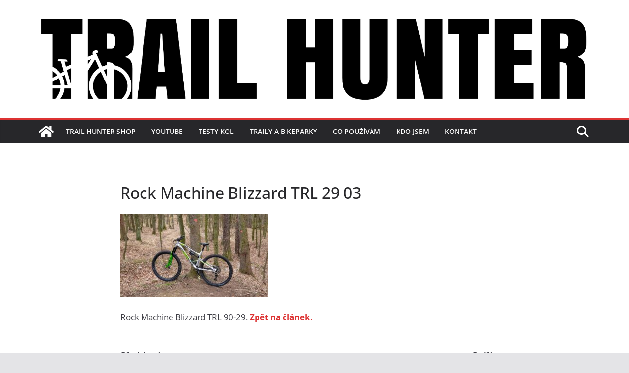

--- FILE ---
content_type: text/html; charset=utf-8
request_url: https://www.google.com/recaptcha/api2/aframe
body_size: 268
content:
<!DOCTYPE HTML><html><head><meta http-equiv="content-type" content="text/html; charset=UTF-8"></head><body><script nonce="mCmvi3BaKw0kbG7SLziOkQ">/** Anti-fraud and anti-abuse applications only. See google.com/recaptcha */ try{var clients={'sodar':'https://pagead2.googlesyndication.com/pagead/sodar?'};window.addEventListener("message",function(a){try{if(a.source===window.parent){var b=JSON.parse(a.data);var c=clients[b['id']];if(c){var d=document.createElement('img');d.src=c+b['params']+'&rc='+(localStorage.getItem("rc::a")?sessionStorage.getItem("rc::b"):"");window.document.body.appendChild(d);sessionStorage.setItem("rc::e",parseInt(sessionStorage.getItem("rc::e")||0)+1);localStorage.setItem("rc::h",'1769314407805');}}}catch(b){}});window.parent.postMessage("_grecaptcha_ready", "*");}catch(b){}</script></body></html>